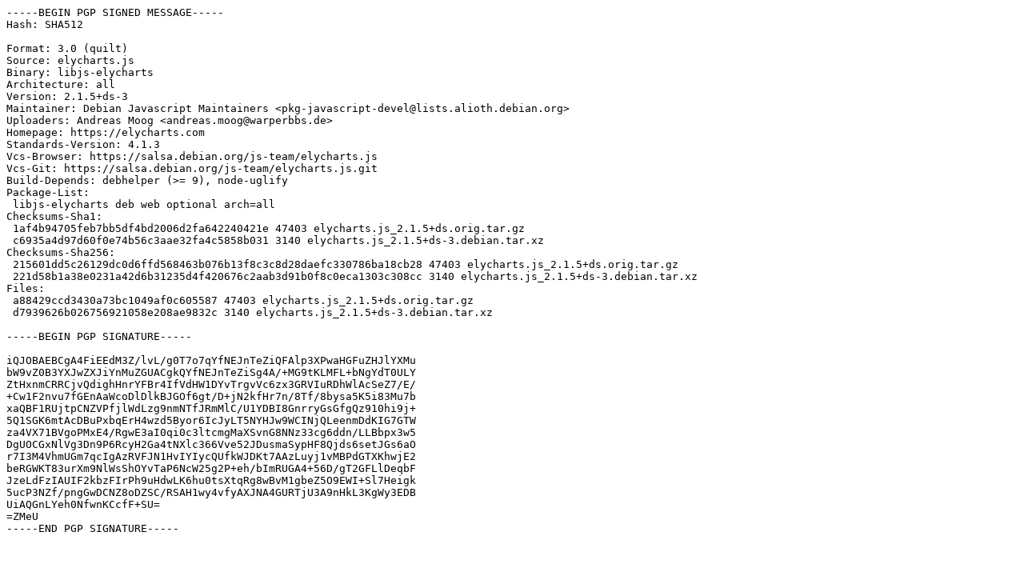

--- FILE ---
content_type: text/prs.lines.tag
request_url: http://mirror.math.princeton.edu/pub/ubuntu/pool/universe/e/elycharts.js/elycharts.js_2.1.5+ds-3.dsc
body_size: 2015
content:
-----BEGIN PGP SIGNED MESSAGE-----
Hash: SHA512

Format: 3.0 (quilt)
Source: elycharts.js
Binary: libjs-elycharts
Architecture: all
Version: 2.1.5+ds-3
Maintainer: Debian Javascript Maintainers <pkg-javascript-devel@lists.alioth.debian.org>
Uploaders: Andreas Moog <andreas.moog@warperbbs.de>
Homepage: https://elycharts.com
Standards-Version: 4.1.3
Vcs-Browser: https://salsa.debian.org/js-team/elycharts.js
Vcs-Git: https://salsa.debian.org/js-team/elycharts.js.git
Build-Depends: debhelper (>= 9), node-uglify
Package-List:
 libjs-elycharts deb web optional arch=all
Checksums-Sha1:
 1af4b94705feb7bb5df4bd2006d2fa642240421e 47403 elycharts.js_2.1.5+ds.orig.tar.gz
 c6935a4d97d60f0e74b56c3aae32fa4c5858b031 3140 elycharts.js_2.1.5+ds-3.debian.tar.xz
Checksums-Sha256:
 215601dd5c26129dc0d6ffd568463b076b13f8c3c8d28daefc330786ba18cb28 47403 elycharts.js_2.1.5+ds.orig.tar.gz
 221d58b1a38e0231a42d6b31235d4f420676c2aab3d91b0f8c0eca1303c308cc 3140 elycharts.js_2.1.5+ds-3.debian.tar.xz
Files:
 a88429ccd3430a73bc1049af0c605587 47403 elycharts.js_2.1.5+ds.orig.tar.gz
 d7939626b026756921058e208ae9832c 3140 elycharts.js_2.1.5+ds-3.debian.tar.xz

-----BEGIN PGP SIGNATURE-----

iQJOBAEBCgA4FiEEdM3Z/lvL/g0T7o7qYfNEJnTeZiQFAlp3XPwaHGFuZHJlYXMu
bW9vZ0B3YXJwZXJiYnMuZGUACgkQYfNEJnTeZiSg4A/+MG9tKLMFL+bNgYdT0ULY
ZtHxnmCRRCjvQdighHnrYFBr4IfVdHW1DYvTrgvVc6zx3GRVIuRDhWlAcSeZ7/E/
+Cw1F2nvu7fGEnAaWcoDlDlkBJGOf6gt/D+jN2kfHr7n/8Tf/8bysa5K5i83Mu7b
xaQBF1RUjtpCNZVPfjlWdLzg9nmNTfJRmMlC/U1YDBI8GnrryGsGfgQz910hi9j+
5Q1SGK6mtAcDBuPxbqErH4wzd5Byor6IcJyLT5NYHJw9WCINjQLeenmDdKIG7GTW
za4VX71BVgoPMxE4/RgwE3aI0qi0c3ltcmgMaXSvnG8NNz33cg6ddn/LLBbpx3w5
DgUOCGxNlVg3Dn9P6RcyH2Ga4tNXlc366Vve52JDusmaSypHF8Qjds6setJGs6aO
r7I3M4VhmUGm7qcIgAzRVFJN1HvIYIycQUfkWJDKt7AAzLuyj1vMBPdGTXKhwjE2
beRGWKT83urXm9NlWsShOYvTaP6NcW25g2P+eh/bImRUGA4+56D/gT2GFLlDeqbF
JzeLdFzIAUIF2kbzFIrPh9uHdwLK6hu0tsXtqRg8wBvM1gbeZ5O9EWI+Sl7Heigk
5ucP3NZf/pngGwDCNZ8oDZSC/RSAH1wy4vfyAXJNA4GURTjU3A9nHkL3KgWy3EDB
UiAQGnLYeh0NfwnKCcfF+SU=
=ZMeU
-----END PGP SIGNATURE-----
